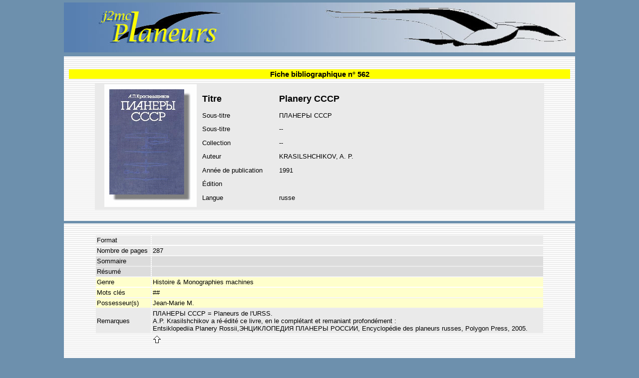

--- FILE ---
content_type: text/html; charset=UTF-8
request_url: https://www.j2mcl-planeurs.net/dbj2mcl/planeurs-biblio/biblio-fiche_0int.php?code=562
body_size: 2424
content:

 <!DOCTYPE html PUBLIC "-//W3C//DTD XHTML 1.0 Strict//EN" "https://www.w3.org/TR/xhtml1/DTD/xhtml1-strict.dtd">
<html xml:lang="fr" xmlns="https://www.w3.org/1999/xhtml" lang="fr">

	<head>
		<meta name="generator" content="HTML Tidy for Windows (vers 7 December 2008), see www.w3.org" />
		<meta http-equiv="Content-Type" content="text/html; charset=UTF-8"> 
		
		<script language="JavaScript" type="text/JavaScript">
			Today = new Date;
			Annee = Today.getFullYear();
		</script>
		
		<title> J2mCl Planeurs - Fiche bibliographique n° 562</title>
		
		<!-- La feuille de styles "base.css" doit être appelée en premier. -->
		<link rel="stylesheet" type="text/css" href="../planeurs-styles/planeurs_styles_0.css" media="all" />
		
		<script type="text/javascript">
			var gaJsHost = (("https:" == document.location.protocol) ? "https://ssl." : "http://www.");
			document.write(unescape("%3Cscript src='" + gaJsHost + "google-analytics.com/ga.js'   type='text/javascript'%3E%3C/script%3E"));
		</script>
		
		<script type="text/javascript">	
			try {
				var pageTracker = _gat._getTracker("UA-15693123-1");
				pageTracker._trackPageview();
			} catch(err) {}
		</script>

		<style type="text/css">   <!-- Submit pour "autres documents" -->
			.submit2 {
				border:none;
				background-color: #F0F0F0;
				color:blue;
				font-weight:bold;
				/* background-color: #EAEAEA; */
				cursor: pointer;
			}

			.submit2:hover {
				color: red;
				cursor: pointer;
			}
			
			.submit3 {   /* idem liste planeurs */
				color: blue;
				border:none;
				background-color: #EAEAEA;
				cursor: pointer;
			}
			
			.submit3:hover {
				color: red;
				background-color: #EAEAEA;
			}
		</style>
	</head>
	
	<body>
		<a name="top"></a>
			<div id="global">   <!-- conteneur général -->
			
			<a href="../planeurs-index_0.php" title =" Accueil "><img src="../planeurs-styles/Bandeau_j2mcl_1.jpg" /> </a>   <!-- Bandeau actif -->
						    
			<div id="bloc_menu">   <!-- Bandeau menu -->
				<!--  PAS DE MENU DANS UNE FICHE	 
			
				-->
			</div>   <!-- #bloc_menu -->
		
			<div id="bloc_central_large">  <!-- boîte centrale -->
				<h3>
					Fiche bibliographique n° 562				</h3>
		  
				<!-- <table align="center" style="text-align: left; width: 900px;" border="0" cellpadding="0" cellspacing="0"> -->
				<table class="table_entete_fiche">
					<tbody>
						<tr> <!-- COUVERTURE -->
							<td colspan="1" rowspan="11" width="200" align="center" bgcolor="" >
								<img src="couvertures/1991_Planery-URSS.gif"> 
							</td>
							<!-- TITRE -->
							<tr height="5"><td></td> <td></td></tr>
							<td bgcolor="#EAEAEA" width="150" height="12"><b><big><big>Titre  </big></big></b></td>
							<td bgcolor="#EAEAEA"><b><big><big>Planery CCCP</big></big> </b></td>
						</tr>
						
						<tr height="10"><td bgcolor="#EAEAEA">Sous-titre</td>
							<td bgcolor="#EAEAEA">
								ПЛАНЕРЫ СССР							</td>
						</tr>
						
						<tr height="10"><td bgcolor="#EAEAEA">Sous-titre</td>
							<td bgcolor="#EAEAEA">
								--							</td>
						</tr>
 
						<tr height="10"><td bgcolor="#EAEAEA">Collection</td>
							<td bgcolor="#EAEAEA">
								--							</td>
						</tr>
 
						<tr height="10"><td  bgcolor="#EAEAEA">Auteur </td> <td bgcolor="#EAEAEA">KRASILSHCHIKOV, A. P.</td></tr>
						<tr height="10"><td bgcolor="#EAEAEA">Année de publication</td> <td bgcolor="#EAEAEA">1991</td></tr>
						<tr height="10"><td bgcolor="#EAEAEA">Édition</td> <td bgcolor="#EAEAEA"></td></tr>
						<tr height="10"><td bgcolor="#EAEAEA">Langue</td>
							<td bgcolor="#EAEAEA">
								russe							</td>
						</tr>
						
						<tr height="5"><td></td> <td></td></tr>
					</tbody>
				</table>
			</div>   <!-- #bloc central -->

			<div id="bloc_central_large">  <!-- boîte centrale -->
				<table align="center" style="text-align: left; width: 900px;" border="0" cellpadding="2" cellspacing="2">
					<tbody>
												</td></tr>
	
										
						<tr bgcolor="#EAEAEA"><td>Format</td><td></td></tr>
						<tr bgcolor="#EAEAEA"><td>Nombre de pages</td><td>
						287						</td></tr>
					
												
						<tr bgcolor="#DCDCDC">
							<td>Sommaire</td>
							<td></td>
						</tr>
						
						<tr bgcolor="#DCDCDC">
							<td>Résumé</td>
							<td>
															</td>
						</tr>
	
						<tr bgcolor="#FFFFCC">
							<td>
								Genre							</td>
							<td>
								Histoire  & Monographies machines 							</td>
						</tr>
	
						<tr bgcolor="#FFFFCC"><td>Mots clés</td><td>##</td></tr><tr bgcolor="#FFFFCC"><td>Possesseur(s)</td><td>Jean-Marie M.</td></tr>
						<tr bgcolor="#EAEAEA">
							<td>Remarques</td>
							<td>
								ПЛАНЕРЫ СССР = Planeurs de l'URSS.<br />
A.P. Krasilshchikov a ré-édité ce livre, en le complétant et remaniant profondément :<br />
Entsiklopediia Planery Rossii,ЭНЦИКЛОПЕДИЯ ПЛАНЕРЫ РОССИИ, Encyclopédie des planeurs russes, Polygon Press, 2005.							</td>
						</tr>
  
						<tr><td></td><td align="left"><a href="#top"><img src="../planeurs-styles/haut.gif" border="0" title="haut de page"></a></td></tr>
					</tbody>
			</table>   <!-- fin table d'affichage données bibliographiques -->
 	    </div>  <!-- #bloc central -->

		<div id="bloc_central_large">  <!-- boîte centrale -->
			<h3>
				Personnalités citées			</h3>
			
			<table align="center" style="text-align: left; width: 900px;" border="0" cellpadding="1" cellspacing="0">
				<tbody>
					Pas de personnalité référencée	
					<br></td></tr>			  
					<tr><td></td><td align="left"><a href="#top"><img src="../planeurs-styles/haut.gif" border="0" title="haut de page"></a> </td></tr>
				</tbody>
			</table>   <!-- fin table d'affichage citations -->
 
			<h3>
				Planeurs cités			</h3>
			
			<table align="center" style="text-align: left; width: 900px;" border="0" cellpadding="1" cellspacing="0">
				<tbody>
					<tr bgcolor="#EAEAEA"><td width="260"></td><td></td></tr>  <!-- ligne vide -->

					<span style="background-color:grey; color:white";>Les planeurs cités dans cet ouvrage (3 machines) sont les suivants : </span><BR><tr bgcolor="#EAEAEA"><td width="250"><b>Nom du planeur</b></td><td><b>Informations</b></td><tr bgcolor="#EAEAEA"><td width="250"><a href="../planeurs-machines/planeur-fiche_0int.php?code=1765" target="_blank" title=" Id = 1765 ">Antonov OKA-1 Golub</a></td><td>Note + plan 3 vues +specs (p. 40, 222)</td></tr><tr bgcolor="#EAEAEA"><td width="250"><a href="../planeurs-machines/planeur-fiche_0int.php?code=1767" target="_blank" title=" Id = 1767 ">Antonov RF-7 Rot Front 7</a></td><td>Specs (p. 229)</td></tr><tr bgcolor="#EAEAEA"><td width="250"><a href="../planeurs-machines/planeur-fiche_0int.php?code=3261" target="_blank" title=" Id = 3261 ">Kouzakov MAK-12</a></td><td>Note + plan 3 vues + specs (p. 135-136, 229)</td></tr>	
	
					<br></td></tr>		  
					
			<!--		<tr><td></td><td align="left"><a href="#top"><img src="../planeurs-styles/haut.gif" border="0" title="haut de page"></a> </td></tr>  -->
				</tbody>
			</table>   <!-- fin table d'affichage citations --> 
				<br><a href="#top"><img src="../planeurs-styles/haut.gif" border="0" title="haut de page"></a>
				<i>Fiche n°  562 [Dernière mise à jour : 2011-05-05]</i>
		</div>   <!-- #bloc central -->	  
		  
		  
		<div id="copyright">
			<p>
				Team J2mcL © 2003 - 
		  	
				<script language="JavaScript">
					document.write(Annee);
				</script>
				
				- Pages optimisées pour Mozilla Firefox<br>			</p>
		</div>
  
	</body>
</html>

--- FILE ---
content_type: text/css
request_url: https://www.j2mcl-planeurs.net/dbj2mcl/planeurs-styles/planeurs_styles_0.css
body_size: 4216
content:
/* ==============================================
   FEUILLE DE STYLES DES GABARITS HTML/CSS
   � Elephorm & Alsacreations.com
      Adaptation ClaudeL
   ============================================== */
/* 2016-07-29 CL - ajout� boutons "submit"  */

/* --- STYLES DE BASE POUR LE TEXTE ET LES PRINCIPAUX �L�MENTS --- */

/* Page */
html {
	font-size: 100%; /* Voir -> Note 1 � la fin de la feuille de styles. */
	/*
    1.	Ce "font-size: 100%" est normalement inutile. On l'utilise uniquement
	pour �viter un bug de redimensionnement du texte dans Internet Explorer.  */
}

/*
2.	Par d�faut, les navigateurs ont un padding (ou, pour certains, un
	margin) de 6px pour l'�l�ment BODY. C'est ce qui �vite que le texte
	ne soit compl�tement coll� aux bords de la zone de visualisation du
	navigateur lorsqu'on affiche une page �brute�, sans mise en forme.
	Mais ce retrait de 6px est un peu faiblard: on le renforce donc.
	Notez bien que les feuilles de styles des gabarits pourront augmenter
	ce retrait, ou bien l'annuler.
	*/
body {
	margin: 0;
	padding: 5px 10px; /* Note -> 2 padding: 20px 5px; */
	font-family: Verdana, "Bitstream Vera Sans", "Lucida Grande", sans-serif; /* 3 */
	font-size: .8em; /* -> 4 */
	line-height: 1.25; /* -> 5 */
	/* color: black;
	background: white; */
	/* color: #F0E39E;   */
	 background: #6D90AD; 
	 /*background: #2C2F22; */
}

/* D�finition du conteneur g�n�ral */
#global {
	width: 1024px;       /* largeur totale de la zone d'affichage */
	margin-left: auto;   /* pour centrer automatiquement le conteneur sur l'�cran */
	margin-right: auto;  /* pour centrer automatiquement le conteneur sur l'�cran */
}

/* En-t�te */
l#entete {
	padding: 0; /* �tait � 20px */
	height:100px;
	background-image: url("Bandeau_j2mcl_1.jpg");
}
.bandeauj2mcl {  /* bandeau des pages avec barre de menus */   
	padding: 0; /* �tait � 20px */
	height:100px;
	width:1024px;
	background-image: url("Bandeau_j2mcl_1.jpg");
}

#entete h1 {
	margin: 0;
}
#entete h1 img {
	float: left;
	margin: 0;    /* margin: 7px 20px 10px 0; */
}
#entete .sous-titre {
	margin: 4px 0 15px 0;
}

/* Titres */
h1, h2 {
	margin: 1em 0 .5em 0; /* -> 6 */
}
h1, h2 {
	font-family: Georgia, "Bitstream Vera Serif", Norasi, serif;
	font-weight: normal; /* -> 7 */
}
h1 {
	font-size: 3em; /* -> 8 */
	font-style: italic;
}

h2 { margin: .25em 0 .5em 0; /* -> 6 */
	font-size: 1.2em;
	text-align:center;
	background: green;
	}	
h3 { margin: .25em 0 .5em 0; /* -> 6 */
	font-size: 1.2em;
	text-align:center;
	background: yellow;
	}	
h4 { margin: 1em 0 .5em 0; /* -> 6 */
	font-size: 1em;  /* titres des articles de la page accueil */
    font-weight:bold;
	color: green;
   }
h5 { margin: .25em 0 .5em 0; /* -> 6 */
	font-size: 1.2em;  /* titres des articles des pages gestionnaire */
	text-align:center;
	background: lightgreen;
	}
/*	
h6  {
	margin : 0;  
	font-style:italic; font-weight:normal; font-size:14px; font-family:"Times New Roman", Times, serif;
}
*/
h6 { margin: .25em 0 .5em 0; /* -> 6 */
	font-size: 1.2em;
	text-align:center;
	background: orange;
	}	

/* Listes */
ol {
	margin: .75em 0 .75em 24px;
	padding: 0; /* -> 9 */
}
ul {
	margin: .75em 0 .75em 7em;
	list-style: square;  /* puce affich�e devant les items d'une liste */
}

/* puce affich�e devant les maquettes */
.li_maquettes {
	margin: 0;
	padding: 0;
	border: 0;
	margin-left:150px;
	list-style-image:url(../planeurs-styles/pucer1.gif);
}
.ul_plankit {    /* puce affich�e devant les plans-kits */
	margin: 0;
	padding: 0;
	border: 0;
	margin-left:5px;
	list-style-image:url(../planeurs-styles/clic.gif);
}

lh {
	margin: 0 0 0 4em;
	padding: 0;
}
li {
	margin: 0 0 0 9em;
	padding: 0;
}

/* bouton submit pour formulaire cach� - listes planeurs */
.submitlst {
	border:none;
	background-color: transparent;
	cursor: pointer;
}
.submitlst:hover {
	background-color: #C9D1DC;
}

/* bouton submit pour formulaire cach� - planeurs existants */
.submitexi {
	border:none;
	background: transparent url('clic.gif') no-repeat top left;
	width: 15px;
	height: 15px;
	/* cursor: pointer; */
}
.submitexi:hover {
	/* background-position: 0 -128px;  */
	width: 15px;
	height: 15px;
	background: transparent url('clic_rouge.gif') no-repeat top left;
	cursor: pointer;
}

/* bouton submit pour formulaire cach� - Ic�ne fiche biblio */
.submitfiche {
	border:none;
	background: transparent url('fiche.gif') no-repeat top left;
	width: 17px;
	height: 17px;
}
.submitfiche:hover {
	width: 17px;
	height: 17px;
	background: transparent url('fiche_rouge.gif') no-repeat top left;
	cursor: pointer;
}

/* bouton submit pour formulaire cach� - sans limite de longueur */
/* utilis� dans page homme_fiche_0int.php                        */   
.submitlong {
	color: blue;
	border:none;
	background-color: transparent;
	cursor: pointer;
}
.submitlong:hover {
	color: red;
	background-color: transparent;
}

/* bouton submit pour formulaire cach� - largeur 190 px */
/* utilis� dans page planeurs-selec_0int.php            */   
.submit170 {
	width: 170px;
	overflow: hidden;
	overflow-wrap: break-word;
	text-align: left;
	text-overflow: ellipsis;
	color: blue;
	border:none;
	background-color: transparent;
	cursor: pointer;
}
.submit170:hover {
	color: red;
	background-color: #EAEAEA;
}

/* bouton submit pour formulaire cach� - largeur 190 px */
/* utilis� dans page planeurs-selec_0int.php            */   
.submit190 {
	width: 190px;
	overflow: hidden;
	overflow-wrap: break-word;
	text-align: left;
	text-overflow: ellipsis;
	color: blue;
	border:none;
	background-color: transparent;
	cursor: pointer;
}
.submit190:hover {
	color: red;
	background-color: #EAEAEA;
}

/* bouton submit pour formulaire cach� - largeur 340 px */
/* utilis� dans page biblio-selec_0int.php              */   
.submit340 {
	width: 340px;
	overflow: hidden;
	overflow-wrap: break-word;
	text-align: left;
	text-overflow: ellipsis;
	color: blue;
	border:none;
	background-color: transparent;
	cursor: pointer;
}
.submit340:hover {
	color: red;
	background-color: #EAEAEA;
}

/* Paragraphes */
p {
	/* margin: .75em 0; */
}
#p_accueil {
	margin: 40px 0; /* paragraphes de la page d'accueil */
}
lblockquote p {
	margin: .5em 0;
}

/* Citations */
blockquote, q {
	font-size: 1.1em;
	font-style: italic;
	font-family: Georgia, "Bitstream Vera Serif", Norasi, serif;
}
blockquote {
	margin: .75em 0 .75em 24px;
}
cite {
	font-style: italic;
}

/* Liens */
a {
	color: mediumblue;
	text-decoration: none; 
}
a:hover, a:focus {
	color: crimson;
	/* font-weight: bold; 
	font-size:10pt;  */
}
a:visited {
	color:green;
} 
a img {
	border: none; /* -> 10 */
}

/* Divers �l�ments de type en-ligne */
em {
	font-style: italic;
}
strong {
	font-weight: bold;
	color: dimgray;
}
/* Police pour les textes r�f�rences */
.Txt_ref {font-style:italic; font-size:14px; font-family:"Times New Roman", Times, serif}


/* --- STYLES POUR CERTAINS CONTENUS DES GABARITS --- */
pre, code {
	font-size: 100%;
	font-family: "Bitstream Vera Mono", "Lucida Console", "Courier New", monospace;
}
pre {
	width: 90%;
	overflow: auto;
	overflow-y: hidden;
	margin: .75em 0;
	padding: 12px;
	background: #eee;
	color: #555;
}
pre strong {
	font-weight: normal;
	color: black;
}

/* Table en-t�te pour fiches biblio et hommes  */
.table_entete_fiche {
	/* <table align="center" style="text-align: left; width: 900px;" border="0" cellpadding="0" cellspacing="0"> */
	margin-left: auto;  /* centrage par rapport au conteneur */
	margin-right: auto;
	width: 900px;
	border: 0;
	padding-left:8px;
	background: #EAEAEA; 
}

/* Table affichage listes hommes ou planeurs  */
.table_listes {
	/* <table align="center" style="text-align: left; width: 900px;" border="0" cellpadding="0" cellspacing="0"> */
	margin-left: auto;  /* centrage par rapport au conteneur */
	margin-right: auto;
	width: 900px;
	border: 0;
	padding-left:8px;
	background: #EAEAEA; 
}	

/* fiche planeur, table affichage photo et plan 3 vues */
.table_photos {
	margin-left: auto;  /* centrage par rapport au conteneur */
	margin-right: auto;
	width: 530px;   /* le conteneur fait 540 pixels de large */
	border: 0;
	padding:0;
	
}	

/* Menu de navigation ; bloc vertical � gauche */
/* Navigation */
#navigation {
	float: left;
	width: 180px;
	background: #181A12; 
	-moz-border-radius: 20px; 
}
#navigation a {
	color: #FF6533;
}
#navigation a:hover, #navigation a:focus {
	background: #000000;
}
#navigation ul {
	margin: 0;
	padding: 20px 10px 20px 10px;
	list-style: none;
}
#navigation a {
	display: block;
	height: 1%;
	padding: 6px 10px 6px 10px;
	line-height: 1.5;
	font-size: .9em;
	text-decoration: none;
}

/* Menu de navigation ; bloc vertical � gauche */
#bloc_menu {
   background : white;
}

/* Bloc central 0 
NON UTILISEE POUR LE MOMENT */
#bloc_central_0 {
    margin-top : 5px;
	margin-left: 185px;  /* retrait gauche par rapport au conteneur */
	margin-right: 215px; /* retrait droit par rapport au conteneur */
	margin-bottom:5px;
	background-image: url(rayures.gif);  /* il ne faut pas de couleur de fond si on place une image de fond de bloc */
	-moz-border-radius: 10px; /* arrondis des bords du bloc */
	padding:  22px 10px;   
	/* background: white; */
}

/* occupe toute la largeur du conteneur - avec fond ray� */
#bloc_central_large {
    margin-top : 5px;
	/* margin-left: 185px;  /* retrait gauche par rapport au conteneur */
	/* margin-right: 215px; /* retrait droit par rapport au conteneur */
	margin-bottom:5px;
	background-image: url(rayures.gif);  /* il ne faut pas de couleur de fond si on place une image de fond de bloc */
	-moz-border-radius: 10px; /* arrondis des bords du bloc */
	padding:  22px 10px;   
	/* background: white; */
}

/* occupe toute la largeur du conteneur - sans fond ray� */
#bloc_central_large2 {
    margin-top : 5px;
	/* margin-left: 185px;  /* retrait gauche par rapport au conteneur */
	/* margin-right: 215px; /* retrait droit par rapport au conteneur */
	margin-bottom:5px;
	/* background-image: url(rayures.gif);  /* il ne faut pas de couleur de fond si on place une image de fond de bloc */
	-moz-border-radius: 10px; /* arrondis des bords du bloc */
	padding:  22px 10px;   
	background: white;
}

/* Bloc central */
#bloc_central {
    margin-top : 5px;
	margin-left: 0;  /* pas de retrait gauche par rapport au conteneur */
	margin-right: 275px; /* retrait droit par rapport au conteneur */
	margin-bottom:0;
	background-image: url(rayures.gif);  /* il ne faut pas de couleur de fond si on place une image de fond de bloc */
	-moz-border-radius: 10px; /* arrondis des bords du bloc */
	padding:  10px 10px;   
	/* background: white; */
}

/* Zone photo et 3 vues gauche dans fiche planeur */
#bloc_images_gauche {
    margin-top : 5px;
	height: 845px;
	margin-left: 0;  /* pas de retrait gauche par rapport au conteneur */
	margin-right: 484px; /* retrait droit par rapport au conteneur (1024 - 540 pour avoir largeur de 530 px */
	margin-bottom:0;
	background-image: url(rayures.gif);  /* il ne faut pas de couleur de fond si on place une image de fond de bloc */
	-moz-border-radius: 10px; /* arrondis des bords du bloc */
	padding:  10px 10px;   
	/* background: white; */
}

/* Zone infos et specs1 droite dans fiche planeur */
#bloc_info_specs1_droite {
	float: right;    /* position flottante � droite  */
	width: 455px;
	height: 845px;
    margin-top : 1px;
	/* margin-left: 540px;  /* pas de retrait gauche par rapport au conteneur */
	/* margin-right: 0; /* retrait droit par rapport au conteneur */
	margin-bottom:0;
	background-image: url(rayures.gif);  /* il ne faut pas de couleur de fond si on place une image de fond de bloc */
	-moz-border-radius: 10px; /* arrondis des bords du bloc */
	padding:  10px 10px;   
	/* background: white; */
}

/* Bloc conteneur bo�te de droite
utilis� dans page accueil */
#boite-droite {
    float: right;    /* position flottante � droite  */
	width: 270px;
	margin-top : 5px;
    /* margin-left: 900px;  si position relative,  retrait gauche par rapport au conteneur */
	/* margin-right: 20px;  retrait droit par rapport au conteneur */
	/* -moz-border-radius: 20px; /* arrondis des bords du bloc */
    padding:  0 ;    
	/*background: #181A12;  */   /* #181A12; */
}

/* Zone d'infos dans bloc conteneur de droite */
#secondaire {
    /* float: right;    /* position flottante   */
	/*width: 200px;    pas besoin, c'est le conteneur qui donne la largeur */ 
	margin-bottom:5px;
    /* margin-left: 900px;  si position relative,  retrait gauche par rapport au conteneur */
	/* margin-right: 20px;  retrait droit par rapport au conteneur */
	-moz-border-radius: 10px; /* arrondis des bords du bloc */
	padding: 10px 10px;    
	background: lightgrey;     /* #181A12; */
}
#secondaire_news {
    /* float: right;    /* position flottante   */
	height: 272px;      /* Ajust� � la hauteur des blocs de gauche dans la page d'accueil */
	/*width: 200px;    pas besoin, c'est le conteneur qui donne la largeur */ 
	margin-bottom:5px;
    /* margin-left: 900px;  si position relative,  retrait gauche par rapport au conteneur */
	/* margin-right: 20px;  retrait droit par rapport au conteneur */
	-moz-border-radius: 10px; /* arrondis des bords du bloc */
	padding: 10px 10px;    
	background: lightgrey;     /* #181A12; */
}

/* Pied de page */
/*
body:after {
	margin-left: auto; 
	margin-right: auto; 
	text-align: center;
	font-size: .8em;
	color: black;
	content: "Team J2MCL � 2003 - 2009 Pages optimis�es pour Mozilla Firefox 3.x";
}
*/
#pied {
	margin-left: 0;  /* retrait gauche par rapport au conteneur */
	margin-right: 0; /* retrait droit par rapport au conteneur */
	padding: 15px 20px 10px 0;
	font-size: .85em;
	text-align: center;
	background: #181A12;     /* #181A12; */
}

/* Mention de copyright */
#copyright {
	margin-left: 0;  /* retrait gauche par rapport au conteneur */
	margin-right: 0; /* retrait droit par rapport au conteneur */
	text-align: center;
	font-size: .8em;
	color: black;   /* #848F63; */
}
#copyright a {
	color: #848F63;
	text-decoration: none;
}
#copyright a:hover, #copyright a:focus {
	text-decoration: underline;
}

/* --- NOTES --- */
/*
3.	Voici quelques exemples de collections coh�rentes de fontes (propri�t�
	CSS "font-family"):
	font-family: Arial, Helvetica, "Nimbus Sans L", sans-serif;
	font-family: "Trebuchet MS", Arial, Helvetica, sans-serif;
	font-family: Georgia, "Bitstream Vera Serif", Norasi, serif;
	font-family: "Times New Roman", Times, "Nimbus Roman No9 L", serif;
		
4.	Taille du texte de base de la page. D�pend de la taille du texte par
	d�faut du navigateur (souvent 16px), et des r�glages de l'utilisateur.
	� adapter en fonction de la fonte choisie, et du rendu souhait�.
	En g�n�ral, on utilisera une valeur de base entre .65em et 1em
	(ou 65% et 100%).

5.	Hauteur de ligne. � adapter en fonction de la fonte choisie, et des
	besoins particuliers (lignes de texte longues ou courtes, titre ou
	corps de texte...).

6.	En g�n�ral, les styles par d�faut des navigateurs font que les marges
	en haut et en bas des titres sont �quivalentes. Ici, en diminuant la
	marge du bas, on cherche � rapprocher le titre du contenu qu'il introduit.

7.	Les styles par d�faut des navigateurs mettent les titres en gras.
	Si on souhaite passer � des caract�res �normaux�, on doit utiliser
	font-size: normal.

8.	Pour un �l�ment en "font-size: 3em", la taille du texte sera le triple de
	la taille du texte de l'�l�ment parent.
	� noter: on aurait pu �crire "font-size: 300%" pour le m�me r�sultat.

9.	Par d�faut, les listes UL et OL ont un retrait � gauche qui peut �tre,
	suivant les navigateurs:
	- un padding-left de 40px;
	- ou bien un margin-left de 40px.
	On met tout le monde d'accord avec une marge � gauche de 24px, et pas
	de padding.

10.	Les navigateurs donnent souvent aux images plac�es dans des liens
	une bordure disgracieuse. On annule ce style souvent g�nant en appliquant
	un "border: none" aux images qui se trouvent � l'int�rieur d'un lien.

*/